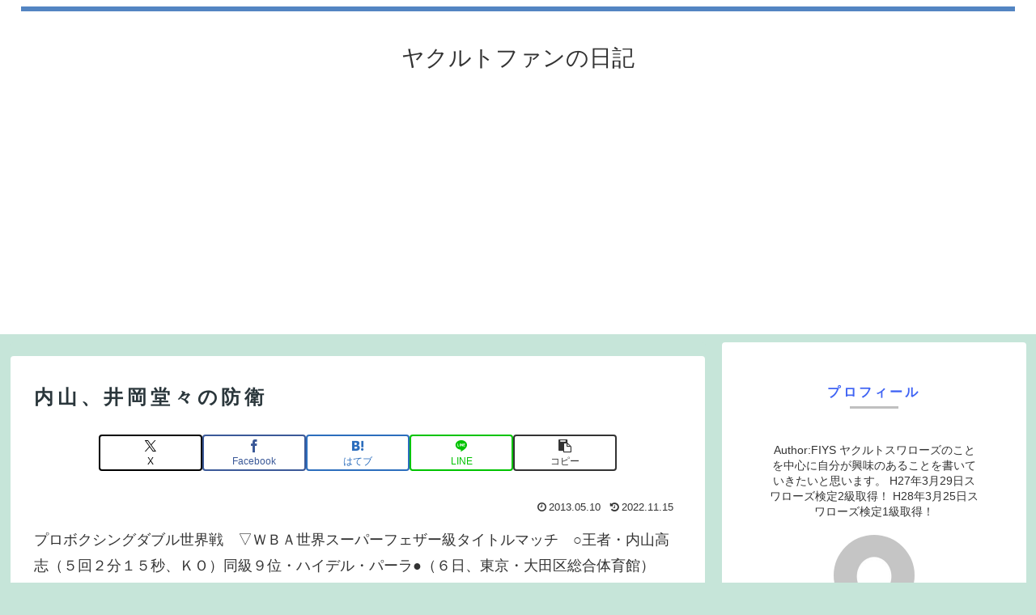

--- FILE ---
content_type: text/html; charset=utf-8
request_url: https://www.google.com/recaptcha/api2/aframe
body_size: 264
content:
<!DOCTYPE HTML><html><head><meta http-equiv="content-type" content="text/html; charset=UTF-8"></head><body><script nonce="e-opMaeEbVaqqXLGcBhoug">/** Anti-fraud and anti-abuse applications only. See google.com/recaptcha */ try{var clients={'sodar':'https://pagead2.googlesyndication.com/pagead/sodar?'};window.addEventListener("message",function(a){try{if(a.source===window.parent){var b=JSON.parse(a.data);var c=clients[b['id']];if(c){var d=document.createElement('img');d.src=c+b['params']+'&rc='+(localStorage.getItem("rc::a")?sessionStorage.getItem("rc::b"):"");window.document.body.appendChild(d);sessionStorage.setItem("rc::e",parseInt(sessionStorage.getItem("rc::e")||0)+1);localStorage.setItem("rc::h",'1768759721595');}}}catch(b){}});window.parent.postMessage("_grecaptcha_ready", "*");}catch(b){}</script></body></html>